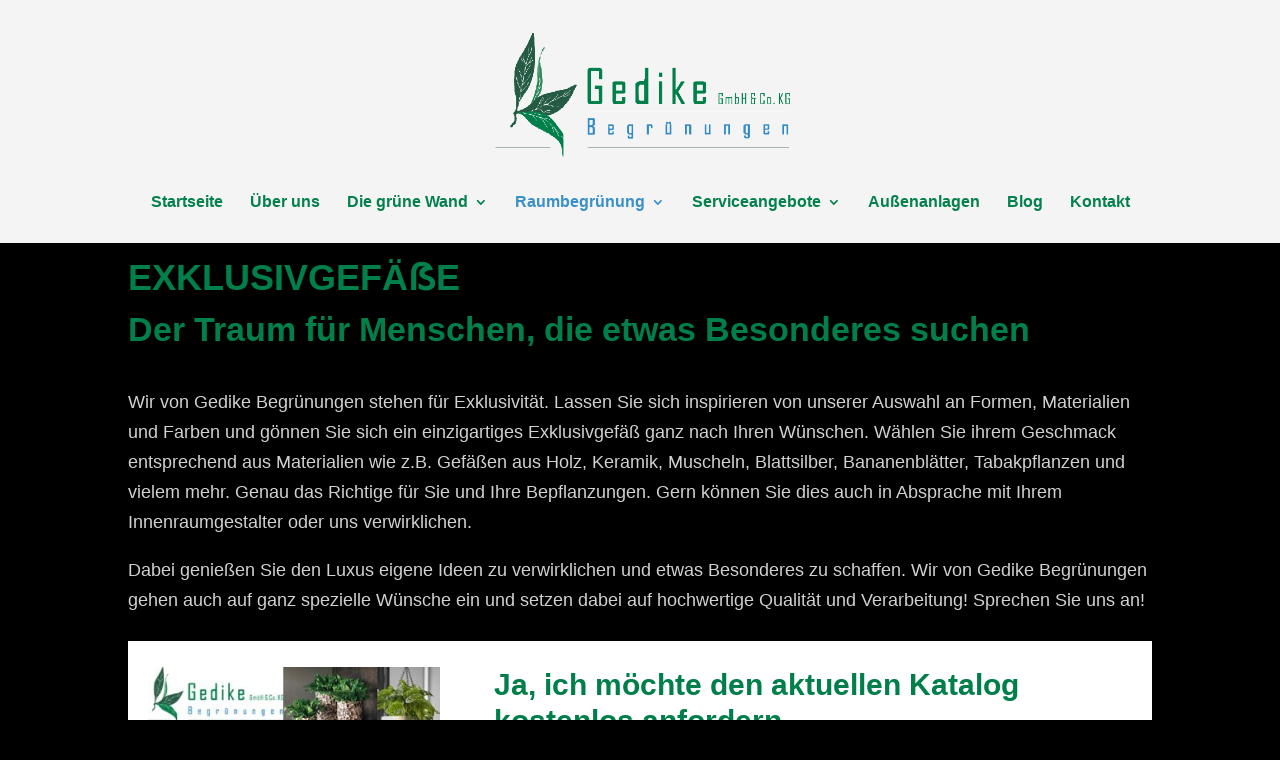

--- FILE ---
content_type: text/css
request_url: https://www.gedike.com/wp-content/themes/Divi-Mastermind-Child-Theme/css/custom.css?ver=1.0.0
body_size: -22
content:
/*  ==================================================================
	HIER KOMMEN DEINE AUSGELAGERTEN CSS BEFEHLE REIN =================
	==================================================================  */


--- FILE ---
content_type: text/css
request_url: https://www.gedike.com/wp-content/et-cache/349/et-core-unified-349.min.css?ver=1764927106
body_size: 145
content:
h1{font-size:36px}h2{font-size:34px}h3{font-size:32px}h4{font-size:30px}h5{font-size:28px}h6{font-size:26px}#breadcrumbs{padding:10px;background:#f4f4f4}h1,h2,h3,h4,h5,h6{overflow-wrap:normal}@media only screen and (min-width :1025px){.et_pb_image_container img,.et_pb_post a img{max-width:30%;vertical-align:bottom}.et_pb_post a img{float:left;width:200px;left:0;padding-right:14px}}}